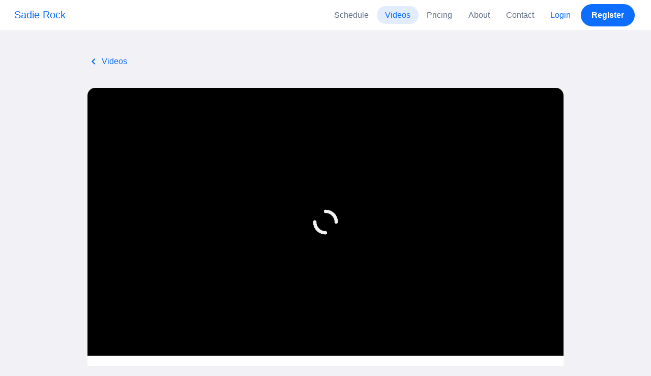

--- FILE ---
content_type: text/html; charset=UTF-8
request_url: https://www.momoyoga.com/rock-yoga/video/7447
body_size: 4482
content:

<!doctype html>
<html lang="en">
<head>
    <meta charset="utf-8">
    <meta name="viewport" content="width=device-width, initial-scale=1, shrink-to-fit=no">

            <meta name="title" content="Rock Yoga - Level: 1 Vinyasa Flow - Momoyoga" />
        <meta name="description" content="Yoga studio administration software for independent yoga teachers and yoga studios. Easy Setup. Zero Learning Curve. Helpdesk Support." />
        <meta name="author" content="Momo Studio B.V.">
        <meta name="robots" content="index, follow" />
        <meta name="language" content="en" />
    
            <meta property="og:site_name" content="Momoyoga" />
        <meta property="og:type" content="website" />
        <meta property="og:title" content="Level: 1 Vinyasa Flow by Rock Yoga" />
        <meta property="og:url" content="https://www.momoyoga.com/rock-yoga/video/7447" />
        <meta property="og:image" content="https://www.momoyoga.com" />
        <meta property="og:description" content="Level: 1 Vinyasa full body flow No props needed.
Leave a donation: Venmo Sadie - @rockyoga" />
        <meta property="og:locale" content="en" />
    
    <link rel="shortcut icon" href="/bootstrap3/images/favicon.9227498e.ico" />

        <!-- Google Tag Manager -->
    <script>(function(w,d,s,l,i){w[l]=w[l]||[];w[l].push({'gtm.start':
                new Date().getTime(),event:'gtm.js'});var f=d.getElementsByTagName(s)[0],
            j=d.createElement(s),dl=l!='dataLayer'?'&l='+l:'';j.async=true;j.src=
            'https://www.googletagmanager.com/gtm.js?id='+i+dl;f.parentNode.insertBefore(j,f);
        })(window,document,'script','dataLayer','GTM-55SCQMW');</script>
    <!-- End Google Tag Manager -->

            <link rel="stylesheet" href="/build/design-system-yogi.d01843cd.css">

    

        <style class="embedly-css">
        body {
            padding: 0 !important;
        }
        .hdr {
            display:none;
        }
        /* all content should be within a 16:9 container */
        .bd > .pair-bd > .resp-media{
            padding-bottom:56.25% !important;
        }
    </style>

    <title>Rock Yoga - Level: 1 Vinyasa Flow - Momoyoga</title>
</head>
<body class=" ">
    <!-- Google Tag Manager (noscript) -->
    <noscript><iframe src="https://www.googletagmanager.com/ns.html?id=GTM-55SCQMW"
                      height="0" width="0" style="display:none;visibility:hidden"></iframe></noscript>
    <!-- End Google Tag Manager (noscript) -->

<div class="body-wrapper">
        <nav class="navbar navbar-expand-md sticky-top flex-column navbar-light bg-white">
        <div class="container-fluid">
                        <a class="navbar-brand" href="/rock-yoga/">
            Sadie Rock
        </a>
    

                            <button class="navbar-toggler border-0" type="button" data-bs-toggle="collapse" data-bs-target="#navbarSupportedContent" aria-controls="navbarSupportedContent" aria-expanded="false" aria-label="Toggle navigation">
                    <span class="navbar-toggler-icon"></span>
                </button>
            
            <div class="collapse navbar-collapse" id="navbarSupportedContent">
                <ul class="navbar-nav nav-pills ms-auto">
                                            <li class="nav-item">
                            <a class="nav-link px-lg-3 " href="/rock-yoga/">
                                Schedule
                            </a>
                        </li>

                        

                                                    <li class="nav-item">
                                <a class="nav-link px-lg-3 active" href="/rock-yoga/videos/recent">
                                    Videos
                                </a>
                            </li>
                        
                                                    <li class="nav-item">
                                <a class="nav-link px-lg-3 " href="/rock-yoga/member/order/create/choose-product">
                                    Pricing
                                </a>
                            </li>
                        
                                                    <li class="nav-item">
                                <a class="nav-link px-lg-3 " href="/rock-yoga/about">
                                    About
                                </a>
                            </li>
                        
                                                    <li class="nav-item">
                                <a class="nav-link px-lg-3 " href="/rock-yoga/contact">
                                    Contact
                                </a>
                            </li>
                        
                                                    <li class="nav-item">
                                <a class="nav-link px-lg-3 text-primary" href="/rock-yoga/login">Login</a>
                            </li>
                        
                                                                                    <li class="nav-item">
                                    <a class="d-none d-md-block btn btn-primary" href="/rock-yoga/register/">Register</a>
                                    <a class="d-block d-md-none nav-link text-primary" href="/rock-yoga/register/">Register</a>
                                </li>
                                                                        
                                    </ul>
            </div>
        </div>
    </nav>

            <div class="banners">
                        
                                </div>
    
    <main role="main">
                    <div class="container-fluid-lg-max">
                <div class="row" id="breadcrumbs">
                    <div class="col">
                        <nav aria-label="breadcrumb">
                                <ol class="breadcrumb">
        <li>
                            <a href="/rock-yoga/videos">
                    <span class="material-symbols-rounded align-bottom fw-medium">chevron_left</span>
                    Videos
                </a>
                    </li>
    </ol>
                        </nav>
                    </div>
                </div>

                <div class="row" id="flash-messages">
                    <div class="col">
                        





                    </div>
                </div>


                <div class="row" id="content">
                    <div class="col">
                            <div id="app"></div>

    <div class="card card-borderless-fullsize">
                    <div class="card-img-top video-wrapper overflow-hidden">
                <a href="https://youtu.be/FcHei0frgVk"
                   class="embedly-card"
                   data-card-controls="0"
                   data-card-width="100%"
                   data-card-recommend="0"
                   data-card-chrome="0"
                   data-card-key="259057b119554047a313be109836cf9e">
                </a>
            </div>
        
        <div class="card-body">
            <div class="row mb-6 gx-0">
                <div class="col-auto">
                    <img class="avatar rounded-circle" alt="" src="https://cdn.momo.yoga/upload/teacherAvatar/teacher-profile-69035c770ac6e8.01107340.jpg">
                </div>
                <div class="col">
                    <div class="h-100 d-flex flex-column justify-content-center ps-3">
                        <h3 class="text-display-s-bold mb-0">
                            Level: 1 Vinyasa Flow
                                                            <span class="badge badge-free d-inline-block">Free</span>
                                                    </h3>
                        <span class="teacher">Sadie Rock</span>
                    </div>
                </div>
            </div>

            <p class="text-body-semibold">
                September 23 2021
                                    •
                    Duration:
                    1 Hour
                            </p>

            <p>Level: 1 Vinyasa full body flow No props needed.<br />
Leave a donation: Venmo Sadie - @rockyoga</p>

            <div>
                <a href="/rock-yoga/video/7447" class="text-decoration-none copy-link-href"
                   data-copy-success-text="Copied to clipboard"
                   data-copy-failure-text="Couldn&#039;t copy link"><strong>Share this video</strong></a>
            </div>
        </div>
    </div>
                    </div>
                </div>
            </div>
            </main>

    <footer class="footer">
                    
<div class="powered-by">
    <span>Powered by</span>
    <a href="https://www.momoyoga.com/en/?utm_medium=poweredby&utm_source=footer" target="_blank">
        <svg width="168" height="35" viewBox="0 0 168 35" fill="none" xmlns="http://www.w3.org/2000/svg">
    <path class="letter" fill-rule="evenodd" clip-rule="evenodd" d="M157.941 22.0195C155.953 22.0195 154.343 20.3813 154.343 18.3586C154.343 16.3384 155.953 14.699 157.941 14.699C159.928 14.699 161.54 16.3384 161.54 18.3586C161.54 20.3813 159.928 22.0195 157.941 22.0195ZM162.206 10.2016L161.54 10.7019C160.448 10.1703 159.23 9.86292 157.941 9.86292C153.327 9.86292 149.589 13.6672 149.589 18.3586C149.589 23.0501 153.327 26.8568 157.941 26.8568C159.23 26.8568 160.448 26.5494 161.54 26.0178L162.206 26.518H166.292V18.3586V10.2016H162.206Z" fill="#23282C"/>
    <path class="letter" fill-rule="evenodd" clip-rule="evenodd" d="M119.748 22.0195C117.76 22.0195 116.149 20.3813 116.149 18.3586C116.149 16.3384 117.76 14.699 119.748 14.699C121.735 14.699 123.345 16.3384 123.345 18.3586C123.345 20.3813 121.735 22.0195 119.748 22.0195ZM119.748 9.86292C115.135 9.86292 111.395 13.6672 111.395 18.3586C111.395 23.0501 115.135 26.8568 119.748 26.8568C124.36 26.8568 128.099 23.0501 128.099 18.3586C128.099 13.6672 124.36 9.86292 119.748 9.86292Z" fill="#23282C"/>
    <path class="letter" fill-rule="evenodd" clip-rule="evenodd" d="M138.844 22.0195C136.857 22.0195 135.247 20.3813 135.247 18.3586C135.247 16.3384 136.857 14.699 138.844 14.699C140.832 14.699 142.443 16.3384 142.443 18.3586C142.443 20.3813 140.832 22.0195 138.844 22.0195ZM142.443 10.7019C141.351 10.1703 140.134 9.86292 138.844 9.86292C134.231 9.86292 130.494 13.6672 130.494 18.3586C130.494 19.6352 130.777 20.8406 131.273 21.9254C132.6 24.8341 135.486 26.8568 138.844 26.8568C140.134 26.8568 141.35 26.5494 142.443 26.0178C142.434 28.0332 140.826 29.6641 138.844 29.6641C137.606 29.6641 136.513 29.0277 135.865 28.0597H130.75C131.654 31.7555 134.929 34.5002 138.844 34.5002C143.456 34.5002 147.195 30.6936 147.195 26.0021V10.2016H143.11L142.443 10.7019Z" fill="#23282C"/>
    <path class="letter" fill-rule="evenodd" clip-rule="evenodd" d="M106.298 9.8634L102.187 18.7786L98.1178 9.8634H92.8889L99.5444 24.5115L95.9637 32.2804H101.199L111.536 9.8634H106.298Z" fill="#23282C"/>
    <path class="letter" fill-rule="evenodd" clip-rule="evenodd" d="M84.2537 22.0195C82.2654 22.0195 80.6551 20.3813 80.6551 18.3586C80.6551 16.3384 82.2654 14.699 84.2537 14.699C86.2407 14.699 87.851 16.3384 87.851 18.3586C87.851 20.3813 86.2407 22.0195 84.2537 22.0195ZM84.2537 9.86292C79.6385 9.86292 75.9014 13.6672 75.9014 18.3586C75.9014 23.0501 79.6385 26.8568 84.2537 26.8568C88.8653 26.8568 92.6036 23.0501 92.6036 18.3586C92.6036 13.6672 88.8653 9.86292 84.2537 9.86292Z" fill="#23282C"/>
    <path class="letter" fill-rule="evenodd" clip-rule="evenodd" d="M36.7747 22.0195C34.7888 22.0195 33.1762 20.3813 33.1762 18.3586C33.1762 16.3384 34.7888 14.699 36.7747 14.699C38.7642 14.699 40.3732 16.3384 40.3732 18.3586C40.3732 20.3813 38.7642 22.0195 36.7747 22.0195ZM36.7747 9.86292C32.1631 9.86292 28.4248 13.6672 28.4248 18.3586C28.4248 23.0501 32.1631 26.8568 36.7747 26.8568C41.3887 26.8568 45.127 23.0501 45.127 18.3586C45.127 13.6672 41.3887 9.86292 36.7747 9.86292Z" fill="#23282C"/>
    <path class="letter" fill-rule="evenodd" clip-rule="evenodd" d="M66.8226 9.86292C64.4777 9.86292 62.6969 10.8465 61.1802 12.4292C59.6624 10.8465 58.2156 9.86292 55.8719 9.86292C54.5815 9.86292 53.3658 10.509 52.2734 11.0406L51.6063 10.2016H47.522V18.3586V26.8568H52.2734V26.0178V18.3586C52.2734 16.3384 53.2189 14.699 55.2048 14.699C57.193 14.699 58.1374 16.3384 58.1374 18.3586H58.1386V18.3731V26.0178V26.8568H62.8912V26.0178V18.3743V18.3586C62.8912 16.3384 63.8355 14.699 65.8226 14.699C67.8097 14.699 68.7552 16.3384 68.7552 18.3586V26.0178V26.8568H73.5066V18.3586C73.5066 13.6684 71.4354 9.86292 66.8226 9.86292Z" fill="#23282C"/>
    <path class="letter" fill-rule="evenodd" clip-rule="evenodd" d="M19.3449 9.86292C17.0024 9.86292 15.2215 10.8465 13.7036 12.4292C12.187 10.8465 10.7379 9.86292 8.39533 9.86292C7.10617 9.86292 5.8881 10.509 4.79682 11.0406L4.13091 10.2016H0.0454102V18.3586V26.8568H4.79682V26.0178V18.3586C4.79682 16.3384 5.73999 14.699 7.72705 14.699C9.71412 14.699 10.6608 16.3384 10.6608 18.3586V18.3731V26.0178V26.8568H15.417V26.0178V18.3743C15.417 18.3671 15.4146 18.3635 15.4146 18.3586C15.4146 16.3384 16.359 14.699 18.346 14.699C20.3343 14.699 21.2786 16.3384 21.2786 18.3586V26.0178V26.8568H26.0312V18.3586H26.0301C26.0301 13.6684 23.9577 9.86292 19.3449 9.86292Z" fill="#23282C"/>
</svg>

    </a>
</div>

<div class="locale-selection dropdown-center dropup">
    <a href="#" class="dropdown-toggle" data-bs-toggle="dropdown" aria-expanded="false">
        English
        <span class="material-symbols-rounded material-icons-round">language</span>
    </a>
    <ul class="dropdown-menu shadow mb-2">
                    <li>
                <a class="dropdown-item" href="?_locale_forcing=da"
                >
                    <span>Dansk</span>
                                    </a>
            </li>
                    <li>
                <a class="dropdown-item" href="?_locale_forcing=de"
                >
                    <span>Deutsch</span>
                                    </a>
            </li>
                    <li>
                <a class="dropdown-item active" href="?_locale_forcing=en"
                >
                    <span>English</span>
                                            <span class="material-symbols-rounded">check</span>
                                    </a>
            </li>
                    <li>
                <a class="dropdown-item" href="?_locale_forcing=es"
                >
                    <span>Español</span>
                                    </a>
            </li>
                    <li>
                <a class="dropdown-item" href="?_locale_forcing=fr"
                >
                    <span>Français</span>
                                    </a>
            </li>
                    <li>
                <a class="dropdown-item" href="?_locale_forcing=it"
                >
                    <span>Italiano</span>
                                    </a>
            </li>
                    <li>
                <a class="dropdown-item" href="?_locale_forcing=nb"
                >
                    <span>Norwegian bokmål</span>
                                    </a>
            </li>
                    <li>
                <a class="dropdown-item" href="?_locale_forcing=nl"
                >
                    <span>Nederlands</span>
                                    </a>
            </li>
                    <li>
                <a class="dropdown-item" href="?_locale_forcing=pt"
                >
                    <span>Português</span>
                                    </a>
            </li>
                    <li>
                <a class="dropdown-item" href="?_locale_forcing=sl"
                >
                    <span>Slovenščina</span>
                                    </a>
            </li>
                    <li>
                <a class="dropdown-item" href="?_locale_forcing=sv"
                >
                    <span>Svenska</span>
                                    </a>
            </li>
            </ul>
</div>

            </footer>
</div>

                <script src="//js.stripe.com/v3/"></script>

            <script type="text/javascript">
    
    
    window.clientConfiguration = {
        reCaptchaSiteKey: "6Lf1R64UAAAAAN7HLgPZH-s5nYZM1o762Ek6QeCt",
        theme: "DESIGN_SYSTEM",

                                timeFormat: "h:mm A",
            dateFormat: "MMM D, YYYY",
            longDateFormat: "MMMM D, YYYY",
            flatpickrDateFormat: "M j, Y",
            features: {
                BOOKING_WINDOW: false,
                BRAND_SETTINGS: false,
                CANCELLATION_WINDOW: false,
                CAN_ADD_TEACHER: true,
                CUSTOMIZABLE_EMAILS: false,
                EMAIL_SUBSCRIBERS_SYNCHRONIZATION: false,
                FREE_EVENTS: true,
                MEMBER_EXPORT: false,
                PAYMENT_METHOD_BANK_TRANSFER: true,
                PAYMENT_METHOD_CASH: true,
                PAYMENT_METHOD_PAY_PAL: false,
                PROMO_CODES: false,
                RECURRING_MEMBERSHIPS: false,
                SWITCH_PSP_PLAN: false,
                TEACHER_AREA: true,
                TEACHER_EXPORT: false,
                WAITLISTS: false,
                BRAND_SETTINGS_TRIAL: false,
                CUSTOM_RANGE_INSIGHTS: false,
            },
            featureFlags: {
                BRAND_SETTINGS: true,
                CROPPER: false,
                RECURRING_MEMBERSHIP_IMPROVEMENTS: true,
                SEPA_WARNING_EMAIL: false,
                STAFF_ROLES: true,
                URBAN_SPORTS_CLUB: false,
                WEBSITE_INTEGRATION: false,
            },
                        lang: "en",
            isAllowedToTrial: true
            };
</script>

    

    <script src="/build/runtime.9082697d.js"></script><script src="/build/4631.9400cf9d.js"></script><script src="/build/4230.97d364dd.js"></script><script src="/build/8823.3f0f178d.js"></script><script src="/build/2599.bbbd15d4.js"></script><script src="/build/design-system-yogi.d1116e23.js"></script>


    <script>
        (function(w, d){
            var id='embedly-platform', n = 'script';
            if (!d.getElementById(id)){
                w.embedly = w.embedly || function() {(w.embedly.q = w.embedly.q || []).push(arguments);};
                var e = d.createElement(n); e.id = id; e.async=1;
                e.src = ('https:' === document.location.protocol ? 'https' : 'http') + '://cdn.embedly.com/widgets/platform.js';
                var s = d.getElementsByTagName(n)[0];
                s.parentNode.insertBefore(e, s);
            }
        })(window, document);
    </script>
</body>
</html>
